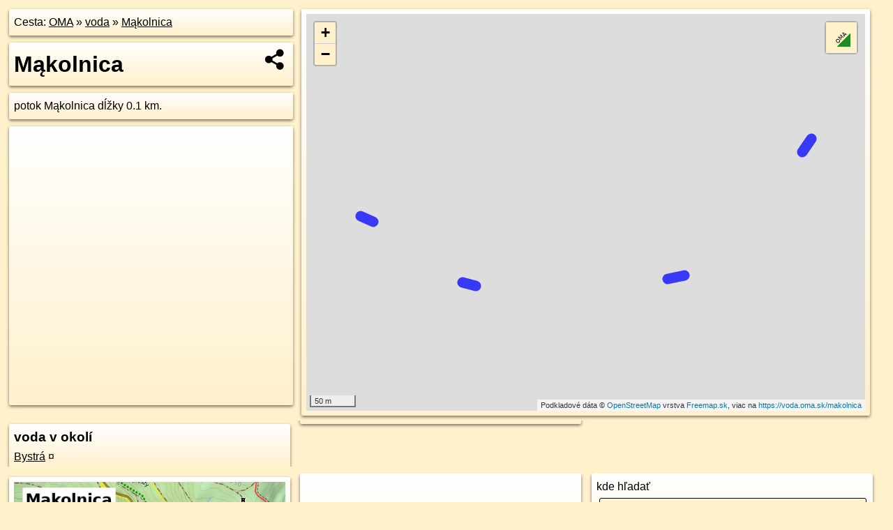

--- FILE ---
content_type: application/javascript; charset=utf-8
request_url: https://data.oma.sk/api.php?osm_id=makolnica&tabulka=voda&simplified=yes&callback=jQuery361029080881134410874_1768975728380
body_size: 216
content:
jQuery361029080881134410874_1768975728380([
{"type": "Feature",
 "properties": {"name":"Mąkolnica","description":"<h2><a target='_BLANK' href='https://voda.oma.sk/makolnica'>Mąkolnica</a></h2>potok Mąkolnica dĺžky 0.1&nbsp;km.","uri":"https://voda.oma.sk/makolnica","copyright":"poskytuje https://www.oma.sk (c) prispievatelia Openstreetmap, šírené pod licenciou ODbL ( https://www.openstreetmap.org/copyright ): http://wiki.freemap.sk/Licencia"},
 "geometry": {"type":"MultiLineString","coordinates":[[[16.84121,50.40229],[16.84102,50.40234]],[[16.84279,50.40166],[16.84259,50.40169]],[[16.846,50.40176],[16.84574,50.40173]],[[16.84795,50.4031],[16.84781,50.40297]]]}}])